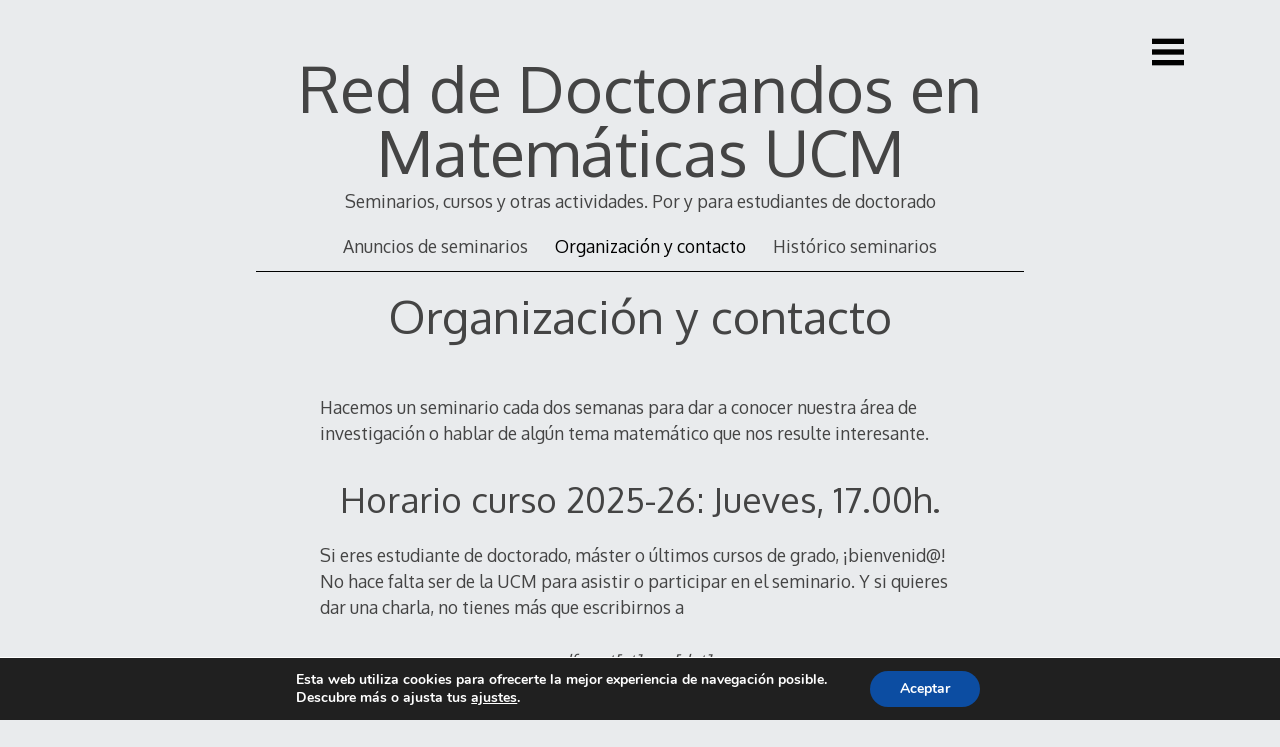

--- FILE ---
content_type: text/css
request_url: http://blogs.mat.ucm.es/doctorandosmat/wp-content/plugins/events-made-easy/css/eme.css?ver=4.9.28
body_size: 2943
content:
@media only screen and (min-width: 900px) {
  #div_person {position: relative;}
  #div_person_image {position:absolute; left:50%; top:0; z-index: 100;}
}
@media only screen and (min-width: 600px) {
  .rightclickhint {
    float: right;
    margin: 0;
  }
}

/* don't show the right-click hint for small screens */
@media only screen and (max-width: 600px) {
	.rightclickhint {display:none;}
	.eme_import_form_img {display:none;}
	.jtable-page-list {display:none !important;}
	.jtable-page-info {display:none !important;}
}

#person_image_example {
   max-height: 250px;
   max-width: 300px;
}

.eme_select2_class {
   width: 50%;
}

.eme_admin_button_middle {
	vertical-align: middle !important;
}

.eme_smaller {
   font-size: smaller;
   margin-bottom: 0em;  margin-top: 0em;
}

table.eme_event_admin_table td {
	vertical-align: top;
}

table.eme_membership_admin_table td {
	vertical-align: top;
}

table#eme-bookings-table tfoot td.booking-result {
	font-weight: bold;
   	background:#6D6D6D url("../images/menu-bits.gif") repeat-x scroll left top;      
	color: #eee;
}

div#eme_printable_container {
	width: 100%;
	text-align: center;
}

table#eme_printable_table {
	width: 100%;
   border-collapse:collapse;
}

tr#eme_printable_booked-seats td {
	border-top: 2px solid grey;
}

table#eme-bookings-table tfoot th {
	text-align: right;
	padding-right: 1em;
}    

table#event_attributes tr {
	vertical-align: top;
}

table.eme-rsvp-form, table.eme-member-form {
	width: 80%;
}  
table.eme-rsvp-form th, table.eme-member-form th { 
	text-align: right;
	width: 35%;
}

table.eme-rsvp-form td, table.eme-member-form td { 
	padding-left: 1em;
	text-align: left;
}      

div.eme-rsvp-message-success, div.eme-member-message-success, div.eme-subscribe-message-success, div.eme-unsubscribe-message-success, div.eme-rsvp-message-error, div.eme-member-message-error, div.eme-subscribe-message-error, div.eme-unsubscribe-message-error {
	margin-bottom: 1em;
	background-color: #FDDD73;
	padding: 5px;
	border: 2px solid #FF9100;
}
.eme-hidden {     
	display: none; /* by default hidden, we'll show it via ajax when needed */
}

/* Printable stuff */
body#printable {
	font-family: Geneva, Helvetica, Arial, sans-serif;  
	text-align: center;
}  
body#printable #container { 
	margin: 0 auto; 
	width: 780px;
	text-align: left;
}                                                                   
table#bookings-table {
	width: 600px;     
	border-spacing: 0px;

}
table#bookings-table td {
	padding: 5px 0;
}
table#bookings-table td.seats-number {
	text-align: right;
	padding-right: 20px;
}
table#bookings-table th {
	text-align: left;
	margin-left: 5px;
}   
table#bookings-table tr#booked-seats td{
	border-top: 2px solid #999;    
}      

table#bookings-table td.total-label {
	text-align: right;
}                                  

table#bookings-table tr#booked-seats td.seats-number, table#bookings-table tr#available-seats td.seats-number {
	font-weight: bold;
}

p#recurrence_warning {
	border: 2px solid #FD0000;
	background: #FF7146;
	color: #fff;
	font-weight: bold;
	padding: 5px;
}
input#event_url {
	width: 100%
}
div#icon-events{
	background:url('../images/calendar-32.png') no-repeat center;
}

table#eme-location-data th {
	text-align: right;
	width: 50px;
}
#eme_global_map {
	line-height: 100%;
}
.eme-location-map {
	width: 100%;
	height: 300px;
	line-height: 100%;
}
.eme-location-balloon {
	font-size: 95%;  
	line-height: 100%;
   margin-bottom: 1em;
}
/* this one influences the map appearance in the admin backend when editing events */
div#eme-admin-map-not-found {
   width: 400px;
   font-size: 140%;
   text-align: center;
   margin-top: 100px;
   display: none;
}
div#eme-admin-location-map {
   width: 400px;
   height: 300px;
   display: none;
   margin-right: 8px;
}
/* for google maps to work ok in IE, we need at least 690px as max-width for the images */
.eme_global_map img,
.eme-location-map img {
	max-width: none !important;
	background: none !important;
}
.eme_events_list, .eme_locations_list {
   clear:both;
}
.eme_locations_list li {
   cursor:default;
}

table.eme-calendar-table td {
	padding: 2px 4px;
	text-align: center;
}
table.eme-calendar-table tr.days-names {
	font-weight: bold;
}
table.eme-calendar-table td.eventless-pre, table.eme-calendar-table td.eventless-post {
	color: #ccc;
}
table.eme-calendar-table td.eventful a, table.eme-calendar-table td.eventful-today a, div.eventful-today a, div.eventful a {
  font-weight: bold;
  color: #FD7E29;
}
table.eme-calendar-table td span.eme-cal-holidays {
  color: #FD7E29;
}

table.eme-calendar-table td.eventless-today {
   background-color: #CFCFCF;  
}
table.eme-calendar-table thead {
	font-size: 120%;  
	font-weight: bold;  
}

/*
.eme-calendar-table {
	background-color:#fff;
}
*/
table.fullcalendar {
	table-layout:fixed;
	border-collapse:collapse;
	width:100%;
}
#content table.fullcalendar td {
	border:1px solid #000;
}
table.fullcalendar td {
	padding:0 !important;
	border:1px solid #000;
	text-align:left;
	vertical-align:top;
}
table.fullcalendar a.prev-month, table.smallcalendar a.prev-month, div.emeDivTableHead a.prev-month {
	float:left;
	padding-left:.7em;
	text-decoration:none;
}
table.fullcalendar a.prev-month img, table.smallcalendar a.prev-month img {
        display: inline;
}
table.fullcalendar a.next-month, table.smallcalendar a.next-month, div.emeDivTableHead a.next-month {
	float:right;
	padding-right:.7em;
	text-decoration:none;
}
table.fullcalendar a.next-month img, table.smallcalendar a.next-month img {
        display: inline;
}
table.fullcalendar td.month_name, div.month_name {
	text-align:center;
	vertical-align:middle;
}
table.fullcalendar tr.days-names td, div.days-names {
	height:1.4em;
	text-align:center;
	vertical-align:middle;
}
table.fullcalendar tbody td {
	height:4em;
	text-align:left;
	overflow:hidden;
}
table.fullcalendar ul {
	padding-left: 10px;
}
table.fullcalendar ul li {
	margin:7px 0 0 0;
	font-size:.7em;
	line-height:normal;
}
table.fullcalendar td.eventless-today, table.fullcalendar td.eventful-today, div.eventless-today,  div.eventful-today {
	background-color:#eee;
}

table.eme_mailings_table {
   border-collapse: collapse;
   width: 80%;
}
table.eme_mailings_table table, table.eme_mailings_table th, table.eme_mailings_table td {
   border: 1px solid black;
   padding-left: 5px;
}
table.eme_admin_table {
   border-collapse: collapse;
}
table.eme_admin_table , table.eme_admin_table th , table.eme_admin_table td {
   border: 1px solid black;
   padding-left: 5px;
   padding-right: 5px;
}

.emeDivTable {
	display: table;
	border-collapse: collapse;
	width: 100%;
}
.emeDivTableHead {
	font-weight: bold;
}
.emeDivTableRow {
	display: table-row;
}
.emeDivTableHeading {
	display: table-header-group;
}
.emeDivTableCell {
	height: 4em;
}
.emeDivTableCell, .emeDivTableHead {
	display: table-cell;
	padding: 3px 0px;
	border: 1px solid #999999;
	width: 12%;
}
.emeDivTableCell ul {
	list-style-position: inside;
	padding-left: 3px;
	font-size: 0.7em;
	line-height: normal;
}
.emeDivTableHeading {
	display: table-header-group;
	font-weight: bold;
}
.emeDivTableFoot {
	display: table-footer-group;
	font-weight: bold;
}
.emeDivTableBody {
	display: table-row-group;
}

#events-pagination-top {
  margin-bottom:1em;
}
#locations-pagination-top,#locations-pagination-bottom,#events-pagination-top,#events-pagination-bottom {
      text-align: center;
}
#locations-pagination-top a,#locations-pagination-bottom a,#events-pagination-top a,#events-pagination-bottom a {
      margin: 0 20px 0 20px;
      text-decoration: none;
      padding: 3px 0;
}
.eme_nav_left {
   float: left;
}
.eme_nav_right {
   float: right;
}
/* eliminate the vertical space between the "Your Street Address" text entry box and the "Get Directions" submit button in cases where the button wraps below the text box in the map location balloon */
#saddr {
  margin-bottom:0;
}
/* for the honeypot, render it invisible */
#honeypot_check { display: none; }
/* for the datepicker at the bottom of the edit/new event page, render it invisible */
#ui-datepicker-div { display: none; }
.eme_formfield_date {
  background-image: url("../images/calendar-16.png");
  background-position: right center;
  background-repeat: no-repeat;
  padding-right: 18px;
}

/* datatable fix so the footer doesn't overlap with the table in some browsers */
.dataTables_wrapper {
  float: left;
  width: 100%;
}
div.dt-buttons {
  float: right;
}

/* jtable fix so the footer doesn't overlap with the table in some browsers */
.jtable-main-container {
  float: left;
  width: 100%;
}

.eme_categories_small {
  font-size:.7em;
}

/* clear X */
.clearable{
  background: url(../images/x.gif) no-repeat right -10px center;
  border: 1px solid #999;
  padding: 3px 18px 3px 4px;     /* Use the same right padding (18) in jQ! */
  border-radius: 3px;
  transition: background 0.4s;
}
.clearable.x  { background: url(../images/x.gif) no-repeat right 5px center !important; } /* (jQ) Show icon */
.clearable.onX{ cursor: pointer; }              /* (jQ) hover cursor style */
.clearable::-ms-clear {display: none; width:0; height:0;} /* Remove IE default X */

/* for the map marker on the global map */
.eme-map-marker{
  text-align: center;
  position: absolute;
  overflow: hidden;
  background-color: red;
  background-repeat: no-repeat;
  background-position: center;
  color: #fff;
  width: 28px;
  height: 28px;
  border-radius: 10%;
  line-height: 22pt;
  font-size: 20px;
  filter: drop-shadow(2px 2px 2px rgba(0,0,0,0.5));
}

/* for the leaflet popup close x, to prevent underlining due to theme boxing */
.leaflet-container a.leaflet-popup-close-button {
	box-shadow: none;
}
